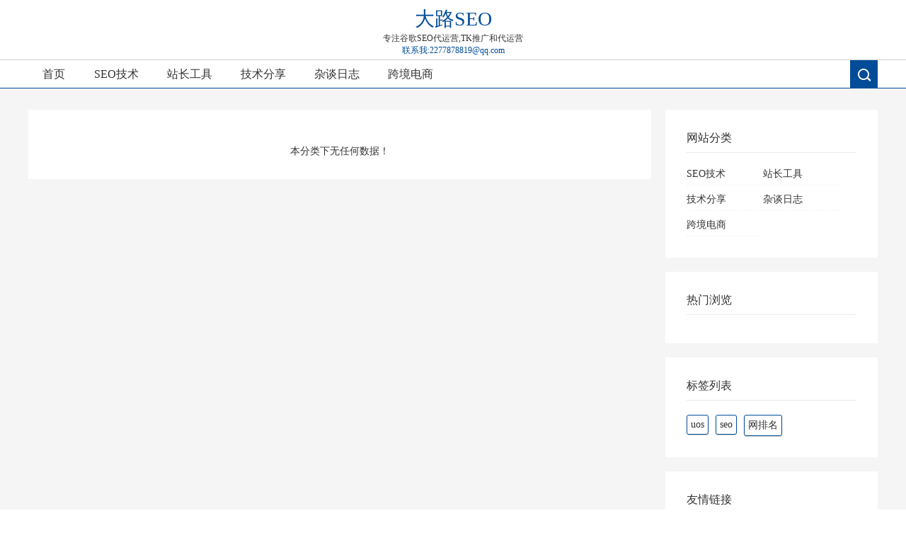

--- FILE ---
content_type: text/html; charset=utf-8
request_url: https://ldlseo.com/index.php/tag/android/
body_size: 2352
content:
<!DOCTYPE html PUBLIC "-//W3C//DTD XHTML 1.0 Transitional//EN" "http://www.w3.org/TR/xhtml1/DTD/xhtml1-transitional.dtd">
<html xmlns="http://www.w3.org/1999/xhtml" xml:lang="en">
<head>
<meta http-equiv="Content-Type" content="text/html; charset=utf-8"/>
<meta http-equiv="Content-Language" content="zh-CN" />
<meta http-equiv="X-UA-Compatible" content="ie=edge">
<meta name="renderer" content="webkit">
<meta name="viewport" content="width=device-width, initial-scale=1.0, maximum-scale=1.0">
<title>android - 大路SEO</title>
<meta name="keywords" content="梁大路博客-seo优化网站模板,seo博客网站源码,网站建站，seo优化，抖音代运营">
<meta name="description" content="梁大路博客-网站建站，seo优化，抖音代运营">
<link rel="stylesheet" rev="stylesheet" href="/skin/css/style.css" type="text/css" media="all"/>
<script src="/skin/js/jquery-1.8.3.min.js" type="text/javascript"></script>
<script src="/skin/js/common.js" type="text/javascript"></script>
<script type="text/javascript">window.tlite={ajaxpager:'on',backtotop:'on'}</script>
<!--[if lte IE 6]>
	<script type="text/javascript" src="/skin/js/transparent.js"></script>
	<script>
		DD_belatedPNG.fix("*");
	</script>
	<![endif]-->
</head>
<body class="index">
<div class="wrapper"> <div class="header">
  <div class="wrap"> <i class="menuico"></i>
    <div class="logo"><h1> <a href="/">大路SEO</a>
        <div style="font-size:12px">专注谷歌SEO代运营,TK推广和代运营
        
        </div>
        <div style="font-size:12px"><a href="mailto:2277878819@qq.com">联系我:2277878819@qq.com</a>
        
        </div>    
    </h1>
		
	</div>
    <i class="searchico2"></i> </div>
</div>
<div class="menu">
  <div class="wrap">
    <ul style="overflow:hidden;position:relative;border-collapse:collapse ;">
      <li><a href="/" >首页</a></li>
      
      <li class="see">
	  <div ><a href="/?seojishu/"> SEO技术 </a></div>
		
			<div class="drop"> <a href="/?seojiaocheng/"> SEO教程 </a></div>
		 
			<div class="drop"> <a href="/?seoanli/"> SEO案例 </a></div>
		 
			<div class="drop"> <a href="/?seopeixun/"> SEO培训 </a></div>
		 
			<div class="drop"> <a href="/?seosuanfa/"> SEO算法 </a></div>
		 
			<div class="drop"> <a href="/?seogonglue/"> SEO攻略 </a></div>
		 
			<div class="drop"> <a href="/?seoruanjian/"> SEO软件 </a></div>
		 
		
		
	  </li>
      
      <li class="see">
	  <div ><a href="/?tools/"> 站长工具 </a></div>
		
		
		
	  </li>
      
      <li class="see">
	  <div ><a href="/?article/"> 技术分享 </a></div>
		
			<div class="drop"> <a href="/?php/"> php杂谈 </a></div>
		 
			<div class="drop"> <a href="/?industry/"> Linux </a></div>
		 
			<div class="drop"> <a href="/?android/"> 安卓 </a></div>
		 
			<div class="drop"> <a href="/?htmlabout/"> html相关 </a></div>
		 
			<div class="drop"> <a href="/?jishuzatan/"> 技术杂谈 </a></div>
		 
			<div class="drop"> <a href="/?security/"> 安全技术 </a></div>
		 
			<div class="drop"> <a href="/?Godot/"> Godot </a></div>
		 
			<div class="drop"> <a href="/?nodejs/"> Nodejs </a></div>
		 
		
		
	  </li>
      
      <li class="see">
	  <div ><a href="/?zatan/"> 杂谈日志 </a></div>
		
			<div class="drop"> <a href="/?list_16/"> 小说 </a></div>
		 
		
		
	  </li>
      
      <li class="see">
	  <div ><a href="/?dropshipping/"> 跨境电商 </a></div>
		
			<div class="drop"> <a href="/?Shopify/"> Shopify </a></div>
		 
		
		
	  </li>
      
      <li class="searchico"></li>
    </ul>
  </div>
</div>
<div class="searchbox">
  <div class="search">
    <div class="searchcon">
      <form  name="formsearch" action="/?search/" method="get">
        <input type="text" name="keyword" placeholder="搜索其实很简单" class="searchtxt">
        <input type="submit" value="" class="searchbtn">
      </form>
    </div>
    <div class="searchhot">
      <p>热门标签:</p>
      <ul>
        
        <li><a href="/?tag=uos">uos</a></li>
        <em></em> 
        <li><a href="/?tag=seo">seo</a></li>
        <em></em> 
        <li><a href="/?tag=%E7%BD%91%E6%8E%92%E5%90%8D">网排名</a></li>
        <em></em> 
      </ul>
    </div>
    <i class="close"></i> </div>
  <iframe class="mask" scrolling="0" frameborder="0"></iframe>
</div>

<style>
.drop
{
	z-index: 999;overflow:hidden;
	background-color:white;
	border-top:1px solid gray;
	border-left:1px solid gray;
	border-bottom:1px solid gray;
	border-right:1px solid gray;
	border-collapse:collapse ;
	display:none;
}
@media screen and (max-width: 600px) {
/* 在屏幕宽度小于等于600像素时生效的样式 */

.see {
width: 100%;
}
}
@media screen and (min-width: 601px) and (max-width: 1200px) {
/* 在屏幕宽度在601像素到1200像素之间时生效的样式 */

.see {
width: 100%;
}
}
@media screen and (min-width: 1201px) {
/* 在屏幕宽度大于1200像素时生效的样式 */

.see {
width: 104px;
}
}

.see:hover .drop
{
	width:104px;
	display:block
}
</style>
  <div class="main">
    <div class="wrap">
      <div class="nav2">
        <ul>
        </ul>
      </div>
      <div>
        <div class="listcon">
           
        <div class="tac text-secondary">本分类下无任何数据！</div>
        
        </div>
        <div class="sidebar">
  <div class="sidebox" id="divCatalog">
    <div class="sidetitle">
      <h3>网站分类</h3>
    </div>
    <div class="sidecon">
      <ul>
        
        <li><a href="/?seojishu/">SEO技术</a></li>
        
        <li><a href="/?tools/">站长工具</a></li>
        
        <li><a href="/?article/">技术分享</a></li>
        
        <li><a href="/?zatan/">杂谈日志</a></li>
        
        <li><a href="/?dropshipping/">跨境电商</a></li>
        
      </ul>
    </div>
  </div>
  <div class="sidebox" id="divPrevious">
    <div class="sidetitle">
      <h3>热门浏览</h3>
    </div>
    <div class="sidecon">
      <ul>
        
      </ul>
    </div>
  </div>
  <div class="sidebox" id="divTags">
    <div class="sidetitle">
      <h3>标签列表</h3>
    </div>
    <div class="sidecon">
      <ul>
        
        <li><a href="/?tag=uos">uos</a></li>
        
        <li><a href="/?tag=seo">seo</a></li>
        
        <li><a href="/?tag=%E7%BD%91%E6%8E%92%E5%90%8D">网排名</a></li>
        
      </ul>
    </div>
  </div>
  <div class="sidebox" id="divLinkage">
    <div class="sidetitle">
      <h3>友情链接</h3>
    </div>
    <div class="sidecon">
      <ul>
        <li><a href="https://moesoul.net" target="_blank">萌魂动漫</a></li> <li><a href="https://www.yumicang.com/" target="_blank">迷你自助仓</a></li> <li><a href="https://www.nuomiao.com/" target="_blank">糯米AI</a></li> 
      </ul>
    </div>
  </div>
  
</div>
 </div>
    </div>
  </div>
  <div class="footer">
  <div class="wrap">
    <div class="foot">
      <p>Copyright © 2020-至今 大路seo All Rights Reserved.
      <div class="toyean">
      
      
          
        <a href="https://ldlseo.com/sitemap.xml">网站地图</a>
      
      </div>
    </div>
  </div>
</div>
 </div>
<script src="/skin/js/sidebar-follow-jquery.js"></script> 
<script>
/* <![CDATA[ */
(new SidebarFollow()).init({
 element: jQuery('#adr4'),
 distanceToTop: 15
});
/* ]]> */
</script>
</body>
</html>


--- FILE ---
content_type: text/css
request_url: https://ldlseo.com/skin/css/style.css
body_size: 4852
content:
/* AB模版网 Www.AdminBuy.Cn */
/* QQ：9490489 */
/* 仿站：Fang.AdminBuy.Cn */
/* 素材：Sc.AdminBuy.Cn */
::-webkit-scrollbar {
width:8px;
height:8px
}
::-webkit-scrollbar-thumb {
border-radius:10px;
background:rgba(0,0,0,0.2)
}
::-webkit-scrollbar-thumb:window-inactive {
background:rgba(0,0,0,0.1)
}
::-webkit-scrollbar-thumb:vertical:hover {
background-color:rgba(0,0,0,0.3)
}
::-webkit-scrollbar-thumb:vertical:active {
background-color:rgba(0,0,0,0.7)
}
*, body {
	margin: 0;
	padding: 0
}
body {
	font-size: 14px;
	color: #333;
	font-family: Tahoma, "microsoft yahei"
}
body.active {
	overflow: hidden
}
h1, h2, h3, h4, h5, h6 {
	font-weight: normal
}
a {
	color: #004c98;
	text-decoration: none
}
a:hover {
	color: #004c98;
	text-decoration: underline;
	-webkit-transition: background-color .15s linear, color .15s linear;
	-moz-transition: background-color .15s linear, color .15s linear;
	-o-transition: background-color .15s linear, color .15s linear;
	-ms-transition: background-color .15s linear, color .15s linear;
	transition: background-color .15s linear, color .15s linear
}
i {
	font-style: normal
}
ul, ol {
	list-style-type: none
}
img {
	max-width: 100%;
	height: auto;
	width: auto\9;
	border: 0
}
.wrapper {
	width: 100%;
	min-width: 1200px;
	overflow: hidden
}
.wrap {
	width: 1200px;
	min-width: 1200px;
	margin: 0 auto
}
.header {
	width: 100%;
	position: relative
}
.menuico {
	width: 38px;
	height: 36px;
	border-radius: 3px;
	background: #004c98 url(../images/bg.png) no-repeat 3px 2px;
	position: absolute;
	left: 15px;
	top: 0;
	display: none
}
.searchico2 {
	width: 38px;
	height: 36px;
	border-radius: 3px;
	background: #004c98 url(../images/bg.png) no-repeat -60px 2px;
	position: absolute;
	right: 15px;
	top: 0;
	display: none
}
.logo {
	width: 260px;
	margin: 8px auto 4px;
	text-align: center
}
.menu {
	height: 39px;
	line-height: 39px;
	text-align: center;
	border-top: 1px solid #d0d0d0;
	border-bottom: 1px solid #004c98
}
.menu li {
	float: left;
	display: inline
}
.menu .searchico {
	width: 39px;
	height: 39px;
	float: right;
	display: inline;
	background: #004c98 url(../images/bg.png) no-repeat -160px -249px
}
.menu a {
	padding: 0 20px;
	font-size: 16px;
	color: #333;
	display: block
}
.menu a:hover {
	color: #004c98;
	text-decoration: none
}
.menu a.active {
	color: #fff;
	cursor: default;
	background: #004c98
}
.searchbox {
	width: 100%;
	height: 1080px;
	background: rgba(255,255,255,0.95);
	overflow: auto;
	position: absolute;
	left: 0;
	top: 0;
	z-index: 1;
	-ms-transform: scale(0, 0);
	-o-transform: scale(0, 0);
	transform: scale(0, 0);
	opacity: 0
}
.searchbox.active {
	opacity: 1;
	-webkit-transform: scale(1, 1);
	-moz-transform: scale(1, 1);
	-ms-transform: scale(1, 1);
	-o-transform: scale(1, 1);
	transform: scale(1, 1)
}
.searchbox.active .mask {
	display: block
}
.searchbox .mask {
	width: 100%;
	height: 100%;
	position: absolute;
	left: 0;
	top: 0;
	z-index: 1;
	display: none
}
.search {
	width: 500px;
	margin: 0 0 0 -275px;
	padding: 30px;
	border: 1px solid #004c98;
	background: #fff;
	position: relative;
	left: 50%;
	top: 97px;
	z-index: 2
}
.searchcon {
	position: relative
}
.searchtxt {
	width: 100%;
	height: 50px;
	font-size: 22px;
	color: #004c98;
	font-family: tahoma, "microsoft yahei";
	border: 0;
	border-bottom: 2px solid #004c98;
	outline: 0
}
.searchbtn {
	width: 39px;
	height: 50px;
	border: 0;
	outline: 0;
	cursor: pointer;
	background: #fff url(../images/bg.png) no-repeat -60px -30px;
	position: absolute;
	right: 0;
	top: 0
}
.searchhot {
	margin-top: 40px
}
.searchhot p {
	font-size: 18px;
	color: #666
}
.searchhot ul {
	margin: 10px 0 0;
	overflow: hidden
}
.searchhot li {
	float: left;
	display: inline;
	margin: 0 20px 20px 0
}
.searchhot li a {
	padding: 5px 15px;
	font-size: 16px;
	line-height: 22px;
	border: 1px solid #f0f0f0;
	display: block
}
.searchhot li a:hover {
	color: #fff;
	text-decoration: none;
	border: 1px solid #004c98;
	background: #004c98
}
.search i.close {
	width: 39px;
	height: 39px;
	cursor: pointer;
	background: #004c98 url(../images/bg.png) no-repeat -124px 4px;
	position: absolute;
	right: -40px;
	top: -1px
}
.main {
	padding: 30px 0;
	background: #f5f5f5;
	zoom: 1
}
.main:after {
	content: "";
	display: block;
	clear: both
}
.content {
	margin: 0 0 20px;
	padding: 30px;
	background: #fff;
	zoom: 1
}
.content:after {
	content: "";
	display: block;
	clear: both
}
.listcon {
	width: 820px;
	padding: 30px 30px 10px;
	background: #fff;
	display: inline-block;
	zoom: 1
}
.listcon:after {
	content: "";
	display: block;
	clear: both
}
.post {
	width: 100%;
	margin: 0 0 8px;
	padding: 0 0 8px;
	border-bottom: 1px dashed #ddd;
	overflow: hidden
}
.postimg {
	width: 200px;
	height: 125px;
	float: left;
	display: inline;
	overflow: hidden
}
.postimg img {
	width: 100%;
	min-height: 125px
}
.postcon {
	width: 590px;
	float: right;
	display: inline
}
.postcon h3 {
	margin: 0 0 10px
}
.postcon h3 a {
	font-size: 18px;
	color: #333
}
.postcon h3 a:hover {
	color: #004c98
}
.postinfo {
	margin: 0 0 20px
}
.postinfo a {
	color: #999
}
.postinfo a:hover {
	color: #004c98
}
.postintro {
	font-size: 14px;
	color: #999;
	line-height: 24px
}
.item {
	width: 100%;
	margin: 0 0 30px;
	padding: 0 0 30px;
	border-bottom: 1px dashed #ddd;
	overflow: hidden
}
.itemcon {
	width: 100%;
	overflow: hidden
}
.itemcon h3 {
	margin: 0 0 10px
}
.itemcon h3 a {
	font-size: 18px;
	color: #333
}
.itemcon h3 a:hover {
	color: #004c98
}
.iteminfo {
	margin: 0 0 10px
}
.iteminfo a {
	color: #999
}
.iteminfo a:hover {
	color: #004c98
}
.itemimg {
	margin: 0 0 10px -5px;
	overflow: hidden
}
.itemimg a {
	width: 33.33%;
	height: 120px;
	float: left;
	display: inline;
	overflow: hidden;
	display: block
}
.itemimg img {
	min-height: 120px;
	margin: 0 0 0 5px
}
.itemintro {
	font-size: 14px;
	color: #999;
	line-height: 24px
}
.postcon h3 a span, .itemcon h3 a span {
	width: 18px;
	height: 18px;
	margin: 3px 8px 0 0;
	background: url(../images/bg.png) no-repeat;
	display: inline-block;
	vertical-align: top
}
.postcon h3 a span.new, .itemcon h3 a span.new {
	background-position: 0 -196px
}
.postcon h3 a span.hot, .itemcon h3 a span.hot {
	background-position: -18px -196px
}
.postcon h3 a span.top, .itemcon h3 a span.top {
	background-position: -36px -196px
}
.infoauth {
	padding: 0 0 0 18px;
	background: url(../images/bg.png) no-repeat -273px -200px
}
.infoauth a {
	color: #999
}
.infoauth a:hover {
	color: #004c98
}
.infocate {
	margin: 0 20px 0 0;
	padding: 0 0 0 18px;
	background: url(../images/bg.png) no-repeat -273px -135px
}
.infocate a {
	color: #999
}
.infocate a:hover {
	color: #004c98
}
.infodate {
	margin: 0 20px 0 0;
	padding: 0 0 0 18px;
	color: #999;
	background: url(../images/bg.png) no-repeat -272px -231px
}
.infoviews {
	padding: 0 0 0 20px;
	background: url(../images/bg.png) no-repeat -272px -71px
}
.infocmt {
	padding: 0 0 0 20px;
	background: url(../images/bg.png) no-repeat -272px -104px
}
.delmulti {
	padding: 0 0 0 20px;
	background: url(../images/bg.png) no-repeat -168px -227px
}

.ias_trigger a {
	margin: 20px 0;
	padding: 10px 0;
	color: #333;
	text-align: center;
	border-radius: 2px;
	background: #ebebeb;
	display: block
}
.sidebar {
	width: 300px;
	float: right;
	display: inline
}
.sidebox {
	margin: 0 0 20px;
	padding: 20px 30px;
	background: #fff
}
.listtitle, .cmttitle, .reltitle, .sidetitle {
	line-height: 40px
}
.listtitle h3, .cmttitle h3, .reltitle h3, .sidetitle h3 {
	font-size: 16px;
	color: #333;
	border-bottom: 1px solid #ebebeb
}
.sidecon {
	padding: 10px 0;
	font-size: 14px;
	overflow: hidden
}
.sidecon ul {
	zoom: 1
}
.sidecon ul:after {
	content: "";
	display: block;
	clear: both
}
.sidecon li {
	padding: 8px 0 7px 0;
	border-bottom: 1px dotted #f3f3f3
}
.sidecon li a {
	font-size: 14px;
	color: #333
}
#divCalendar table {
	width: 100%;
	table-layout: fixed
}
#divCalendar caption {
	height: 24px;
	margin: 0 0 10px;
	padding: 0;
	font-size: 16px;
	text-align: center;
	border-bottom: 1px dotted #eee
}
#divCalendar caption a {
	padding: 0 10px;
	font-size: 14px
}
#divCalendar th {
	height: 25px;
	color: #fff;
	line-height: 25px;
	text-transform: uppercase;
	border: 1px solid #004c98;
	border-radius: 2px;
	background: #004c98
}
#divCalendar td {
	height: 25px;
	text-align: center;
	line-height: 25px;
	border: 1px solid #efefef;
	background: #fff
}
#divCalendar td.pad {
	border: none
}
#divCalendar td a {
	color: #fff;
	line-height: 30px;
	background: #5eaae4;
	display: block
}
#today {
	font-weight: bold
}
#divSearchPanel input[type="text"] {
	width: 70%;
	height: 27px;
	border: 1px solid #004c98;
	outline: 0;
	background: #fff;
	font-family: "微软雅黑";
	display: inline-block
}
#divSearchPanel input[type="text"] {
*display:inline
}
#divSearchPanel input[type="submit"] {
	width: 25%;
	height: 31px;
	color: #fff;
	line-height: 29px;
	border: 1px solid #004c98;
	background: #004c98;
	display: inline-block;
	vertical-align: top;
	vertical-align: baseline\9
}
#divNavBar li, #divCatalog li, #divLinkage li, #divFavorites li, #divArchives li, #divAuthors li {
	width: 45%;
	height: 20px;
	float: left;
	line-height: 23px;
	overflow: hidden
}
.sidebar #divMisc li {
	width: 50%;
	float: left;
	padding: 0;
	text-indent: 0;
	border: 0;
	background: none
}
#divTags ul li {
	width: auto;
	height: 30px;
	float: left;
	margin: 10px 0 0 0;
	padding: 0;
	white-space: nowrap;
	border: 0;
	background: none
}
#divTags ul li a, .tags-cloud a {
	margin: 0 10px 0 0;
	padding: 5px 5px;
	font-size: 14px;
	color: #333;
	border: 1px solid #004c98;
	border-radius: 3px;
	box-shadow: 0 1px 1px 0 #ccc;
	display: inline-block;
	vertical-align: top
}
#divTags ul li a:hover, .tags-cloud a:hover {
	color: #fff;
	text-decoration: none;
	background: #004c98
}
.tag-count {
	display: none
}
#divPrevious li {
	height: 21px;
	line-height: 24px;
	overflow: hidden
}
.sitemap {
	margin: 0 0 20px;
	line-height: 40px
}
.sitemap h3 {
	font-size: 14px;
	color: #666;
	border-bottom: 1px solid #ddd
}
.sitemap a {
	color: #333
}
.single h1 {
	font-size: 28px
}
.singleinfo {
	margin: 10px 0 20px
}
.singleinfo span {
	margin: 0 20px 0 0;
	color: #999
}
.singleinfo a {
	color: #999
}
.singlecon {
	margin: 0 0 30px;
	font-size: 16px;
	color: #666;
	line-height: 32px;
	overflow: hidden
}
.singlecon p {
	margin-bottom: 10px;
	word-break: break-all;
	word-wrap: break-word
}
.singlecon .video {
	height: 0;
	padding-top: 20px;
	padding-bottom: 93%;
	overflow: hidden;
	position: relative
}
.singlecon .video embed, .singlecon .video iframe {
	width: 100%;
	height: 100%;
	position: absolute;
	top: 0;
	left: 0;
	z-index: 0
}
.singlecon code[class*="language-"] {
	word-wrap: break-word !important
}
.singletags {
	margin: 0 0 20px;
	line-height: 28px
}
.singletags a {
	height: 16px;
	padding: 5px 10px;
	margin: 0 0 8px 0;
	color: #333;
	line-height: 16px;
	border: 1px solid #ccc;
	border-radius: 2px;
	display: inline-block;
	vertical-align: top
}
.singletags a:hover {
	color: #fff;
	text-decoration: none;
	border: 1px solid #004c98;
	background: #004c98
}
.singlepage {
	margin: 0 0 50px;
	padding: 20px 0 0;
	border-top: 1px solid #ddd;
	overflow: hidden
}
.singlepage .prepage {
	width: 50%;
	float: left
}
.singlepage .nextpage {
	width: 50%;
	float: right;
	text-align: right
}
.singlepage span {
	color: #929292
}
.singlepage p a {
	font-size: 16px;
	color: #666;
	text-overflow: ellipsis;
	white-space: nowrap;
	overflow: hidden;
	display: block
}
.singlepage p a:hover {
	color: #004c98
}
.relates ul {
	margin: 20px -20px 30px 0;
	list-style: none;
	overflow: hidden
}
.relates li {
	width: 25%;
	height: 180px;
	float: left;
	overflow: hidden;
	display: inline-block;
	vertical-align: top
}
.relates a {
	height: 170px;
	margin: 0 20px 0 0;
	color: #666;
	overflow: hidden;
	display: block
}
.relates a:hover {
	color: #004c98
}
.relates span {
	width: 100%;
	height: 125px;
	margin: 0 0 5px;
	overflow: hidden;
	position: relative;
	display: block
}
.relates img {
	width: 100%;
	min-height: 125px;
	position: absolute
}
.comment {
	margin: 0 0 20px
}
.cmtpost {
	margin-top: 20px;
	overflow: hidden
}
.cmtimg {
	width: 60px;
	float: left
}
.cmtimg img {
	width: 60px;
	height: 60px;
	border-radius: 50%
}
.cmtarea {
	padding-left: 80px;
	padding-bottom: 20px
}
.cmtarea span {
	color: #ccc;
	line-height: 35px
}
.cmtarea textarea {
	width: 100%;
	height: 80px;
	padding: 10px;
	font-family: microsoft yahei;
	border: 1px solid #bebebe;
	-moz-border-radius: 2px;
	box-sizing: border-box;
	-webkit-border-radius: 2px;
	border-radius: 2px;
	-webkit-box-shadow: 0 1px 0 0 #f0f0f0;
	-moz-box-shadow: 0 1px 0 0 #f0f0f0;
	box-shadow: 0 1px 0 0 #f0f0f0;
	outline: 0;
	overflow: hidden
}
.cmtpost .cmtfocus {
	border: 1px solid #ffdca0;
	-moz-box-shadow: 0 0 5px rgba(255,185,65,0.5);
	-webkit-box-shadow: 0 0 5px rgba(255,185,65,0.5);
	box-shadow: 0 0 5px rgba(255,185,65,0.5);
	-webkit-transition: all .3s ease-out 0s;
	-moz-transition: all .3s ease-out 0s;
	transition: all .3s ease-out 0s
}
.cmtbtn {
	margin-top: 2px;
	text-align: left
}
.cmtbtn span {
	float: left;
	color: #999
}
.cmtbtn input {
	width: 74px;
	height: 32px;
	float: right;
	font-size: 16px;
	color: #fff;
	font-family: microsoft yahei;
	line-height: 32px;
	text-align: center;
	border: 0;
	border-radius: 2px;
	outline: 0;
	cursor: pointer;
	background: #004c98
}
.cmtinfo {
	width: 575px;
	float: left;
	padding: 0 0 20px 78px;
	overflow: hidden;
	display: none
}
.cmtinfo p {
	width: 49%;
	float: left;
	padding: 5px 0
}
.cmtinfo input {
	width: 160px;
	height: 20px;
	padding: 2px 6px;
	border: 1px solid #bebebe;
	border-radius: 2px;
	outline: 0
}
.cmtinfo input {
*display:inline
}
.cmtinfo label {
	padding: 0 10px;
	line-height: 26px
}
.cmtinfo #inpVerify {
	width: 100px
}
.cmtinfo img {
	width: 70px;
	height: 26px;
	margin-left: 10px;
	vertical-align: top
}
.msg {
	border-bottom: 1px solid #eee;
	padding: 20px 0;
	overflow: hidden
}
.msg .msgimg {
	width: 50px;
	height: 50px;
	float: left
}
.msg .msgimg .avatar {
	width: 50px;
	height: 50px;
	border-radius: 50%
}
.msg .msgname a {
	color: #004c98
}
.msg .msgtxt {
	width: 100%;
	float: right;
	margin-left: -60px
}
.msg .msgtxt .msgtxtbogy {
	margin-left: 60px
}
.msg .msgtxt .msgname {
	line-height: 24px
}
.msg .msgtxt .msgname span {
	font-size: 12px;
	color: #999
}
.msg .msgtxt .msgarticle {
	padding: 5px 0;
	font-size: 14px;
	color: #666
}
.msg .msgarticle .msg {
	margin-top: 10px;
	padding: 0;
	padding-top: 20px;
	font-size: 12px;
	border: 0;
	border-top: 1px solid #eee
}
.msg .msgarticle .msg .msgimg {
	width: 32px;
	height: 32px
}
.msg .msgarticle .msg .msgimg .avatar {
	width: 32px;
	height: 32px
}
.msg .msgarticle .msg .msgtxt {
	width: 100%;
	float: right;
	margin-left: -40px
}
.msg .msgarticle .msg .msgtxt .msgtxtbogy {
	margin-left: 40px
}
.msg .msgarticle .msg .dot {
	display: none
}
a.backtotop {
	width: 55px;
	height: 55px;
	margin-left: 520px;
	text-indent: -999px;
	border-radius: 50%;
	cursor: pointer;
	opacity: .8;
	position: fixed;
	_position: absolute;
	left: 50%;
	bottom: 100px;
	_bottom: 30px;
	background: #004c98 url(../images/bg.png) no-repeat 0 -141px;
	overflow: hidden;
	display: none
}
a.backtotop:hover {
	opacity: 1
}
.errorpage {
	width: 420px;
	margin: 0 auto 50px;
	text-align: center
}
.errorpage h2 {
	font-size: 98px;
	line-height: 150px;
	font-weight: bold;
	color: #333;
	margin: 10px 0;
	text-shadow: rgba(61,61,61,0.3) 1px 1px, rgba(61,61,61,0.2) 2px 2px, rgba(61,61,61,0.3) 3px 3px
}
.errorpage h3 {
	font-size: 30px;
	color: #333;
	line-height: 35px;
	margin: 10px 0
}
.errorpage p {
	font-size: 14px;
	color: #333;
	margin: 0 0 10px
}
.schtxt {
	float: left;
	width: 71%;
	position: relative;
	font-size: 14px;
	color: #333;
	padding: 12px 17px;
	background-color: #fafafa;
	border: 1px solid #eee;
	border-radius: 2px;
	outline: 0;
	z-index: 2
}
.schbtn {
	width: 20%;
	font-size: 16px;
	color: #fff;
	padding: 10px 16px;
	line-height: 22px;
	border: 0;
	border-radius: 2px;
	background: #004c98;
	outline: 0;
	cursor: pointer
}
.goback {
	padding: 10px 30px;
	font-size: 16px;
	color: #fff;
	text-align: center;
	border-radius: 2px;
	background: #004c98
}
.goback:hover {
	color: #fff;
	text-decoration: none;
	background: #001a66
}
.foot {
	padding: 20px 0 20px;
	font-size: 14px;
	color: #999;
	text-align: center
}
.toyean {
	display: inline
}
@media screen and (max-width:1000px) {
.wrapper {
	min-width: 100%
}
.wrap {
	width: 100%;
	min-width: 100%
}
.main {
	padding: 30px 10px
}
.content {
	width: auto
}
.listcon {
	width: auto;
	display: block
}
.postimg {
	width: 30%
}
.postcon {
	width: 65%
}
.postcon h3 {
	max-height: 45px;
	overflow: hidden
}
.itemimg img {
	width: 100%
}
.sidebar {
	float: none
}
}
@media screen and (max-width:660px) {
.menuico {
	display: block
}
.searchico2 {
	display: block
}
.menuico.on {
	background-color: #999
}
.menu {
	height: 0;
	margin: 0 15px;
	border-top: 0;
	overflow: hidden;
	visibility: hidden
}
.menu li {
	float: none;
	border-top: 1px solid #ddd;
	display: block
}
.menu li a {
	background: #f6f4ec
}
.on.menu {
	height: auto;
	margin: 0 15px 20px;
	visibility: visible
}
.on.menu .searchico {
	display: none
}
.sidebar {
	display: none
}
.searchbox {
	height: 450px;
}
.search {
	margin: 0px;
	padding: 0px;
	left: 3%;
	width: 85%;
}
.content {
	width: auto
}
.sitemap {
	display: none
}
.single h1 {
	font-size: 22px
}
.singleinfo {
	padding: 0 0 10px;
	border-bottom: 1px solid #ddd
}
.singleinfo span {
	margin: 0 10px 0 0
}
.postimg {
	width: 40%
}
.postcon {
	width: 55%
}
.postcon h3 {
	max-height: 50px;
	overflow: hidden
}
.postintro {
	max-height: 45px;
	overflow: hidden
}
.cmtimg {
	display: none
}
.cmtarea {
	padding: 0;
	float: none
}
.cmtarea textarea {
	width: 100%;
	-webkit-box-sizing: border-box;
	-moz-box-sizing: border-box;
	box-sizing: border-box
}
.cmtbtn span {
	display: none
}
.cmtinfo {
	width: auto;
	padding: 0
}
.cmtinfo p {
	width: 100%
}
.cmtinfo input {
	width: 60%;
	height: 26px;
	padding: 5px
}
.msg .msgarticle .msg {
	margin-left: -37px
}
.relates li {
	width: 50%
}
}
@media screen and (max-width:500px) {
.main {
	padding: 15px 10px
}
.logo {
	width: 150px;
	margin: 20px auto 20px
}
.infocate, .postintro, .itemintro, .infoauth {
	display: none
}
.postimg, .itemimg a {
	height: 80px
}
.listcon {
	padding: 20px
}
.item {
	margin: 0 0 20px;
	padding: 0 0 10px
}
.post {
	margin: 0 0 15px;
	padding: 0 0 15px
}
}
#adr1, #adr2, #adr3, #adr4 {
	padding: 0px!important
}
#adr4 {
	width: 296px;
}
.pcd_ad {
	display: block;
	margin-bottom: 10px
}
.mbd_ad {
	display: none
}
 @media(max-width:768px) {
.pcd_ad {
	display: none !important;
}
.mbd_ad {
	display: block !important;
	margin-bottom: 10px
}
}
/* 
 * pagination
 * ====================================================
*/
.pagination {
	padding: 0px 0px 20px 0px;
	background-color: #fff;
	text-align: center
}
.pagination ul {
	display: inline-block;
*display:inline;
*zoom:1;
	margin-left: 0;
	margin-bottom: 0;
	padding: 0
}
.pagination ul > li {
	display: inline
}
.pagination ul > li > a, .pagination ul > li > span {
	margin: 0 5px;
	float: left;
	padding: 8px 20px 7px;
	text-decoration: none;
	background-color: #ddd;
	color: #666;
	border-radius: 3px;
	opacity: .88
}
.pagination-multi ul > li > a, .pagination-multi ul > li > span {
	padding: 5px 12px;
	margin: 0 2px;
	font-size: 12px;
	font-family: "microsoft yahei";
}
.pagination ul > li > a:hover, .pagination ul > li > a:focus {
	opacity: 1
}
.pagination ul > .active > a, .pagination ul > .active > span {
	background-color: #FF5E52;
	color: #fff
}
.pagination ul > .active > a, .pagination ul > .active > span {
	cursor: default
}
.pagination ul > li > span, .pagination ul > .disabled > span, .pagination ul > .disabled > a, .pagination ul > .disabled > a:hover, .pagination ul > .disabled > a:focus {
	color: #999999;
	background-color: transparent;
	cursor: default
}
.pagination ul > li.next-page > a {
	background-color: #FF5E52;
	color: #fff;
}
.ias_trigger {
	margin: 20px 0;
}
.ias_trigger a {
	background-color: #eee;
	display: block;
	line-height: 35px;
	text-align: center;
	font-size: 14px;
	color: #999;
}
.ias_trigger a:hover {
	background-color: #ddd;
	color: #666;
}
.pagination-loading {
	font-size: 16px;
	text-align: center;
	color: #999;
	padding: 30px 0 40px;
}
.pagination-loading .glyphicon {
	top: 2px
}
.pagenav {
	overflow: hidden;
	text-align: center;
	padding: 20px
}
.pagenav a, .pagenav .current, .pagenav .page-numbers {
	padding: 4px 12px 3px;
	color: #666;
	display: inline-block;
	background-color: #eee;
	margin: 0 1px
}
.pagenav .current {
	background-color: #FF5E52;
	color: #fff
}
.pagenav a:hover {
	background-color: #ccc;
	color: #444
}
@media (max-width:767px) {
.pagination-multi ul > li {
	display: none;
}
.pagination-multi .prev-page, .pagination-multi .next-page {
	display: inline-block;
}
.pagination-multi ul > li > a {
	padding: 8px 20px;
}
}
.nav2 {
	padding: 0 0 0 0;
	font-size: 14px;
	overflow: hidden;
}
.nav2 ul li {
	width: auto;
	height: 30px;
	float: left;
	margin: 10px 0 0 0;
	padding: 0;
	white-space: nowrap;
	border: 0;
	background: none;
}
.nav2 ul li a {
	margin: 0 10px 0 0;
	padding: 5px 5px;
	font-size: 14px;
	color: #333;
	border: 1px solid #004c98;
	border-radius: 3px;
	box-shadow: 0 1px 1px 0 #ccc;
	display: inline-block;
	vertical-align: top;
}
a.diggit {
	margin-left: 2%;
	background: #E2523A;
	color: white;
	display: inline-block;
	box-shadow: 1px 2px 6px 0px rgba(0,0,0,.2);
	padding: 10px 3%;
	border: 0;
	font-size: 14px;
	border-radius: 2px;
	text-align: center;
	text-decoration: none;
}

/*AB模版网新增翻页样式 各类模版第一站 www.adminbuy.cn*/
.pagebar { padding:20px; overflow:hidden; clear:both}
.pagebar .pagination {
  display: flex;
  justify-content: center;
  margin-top: 10px;
}
.pagination a {
  background: #fff;
  border: 1px solid #ccc;
  color: #333;
  font-size: 12px;
  padding: 8px 10px;
  margin: 0 2px;
  border-radius: 3px; line-height:100%
}
.pagination span {
    color: #333;
    font-size: 12px;
    padding: 7px 2px;
    margin: 0 2px;
    border-radius: 3px;
}
.pagination a:hover {
  color: #333;
  border: 1px solid #333;
}
.pagination a.page-num-current {
  color: #fff;
  background: #333;
  border: 1px solid #333;
}
.pagination .st{ font-family:宋体}
.text-secondary{ text-align:center; padding:20px 0}

#adminbuy_cn img{ max-width:100% !important; height:auto !important}